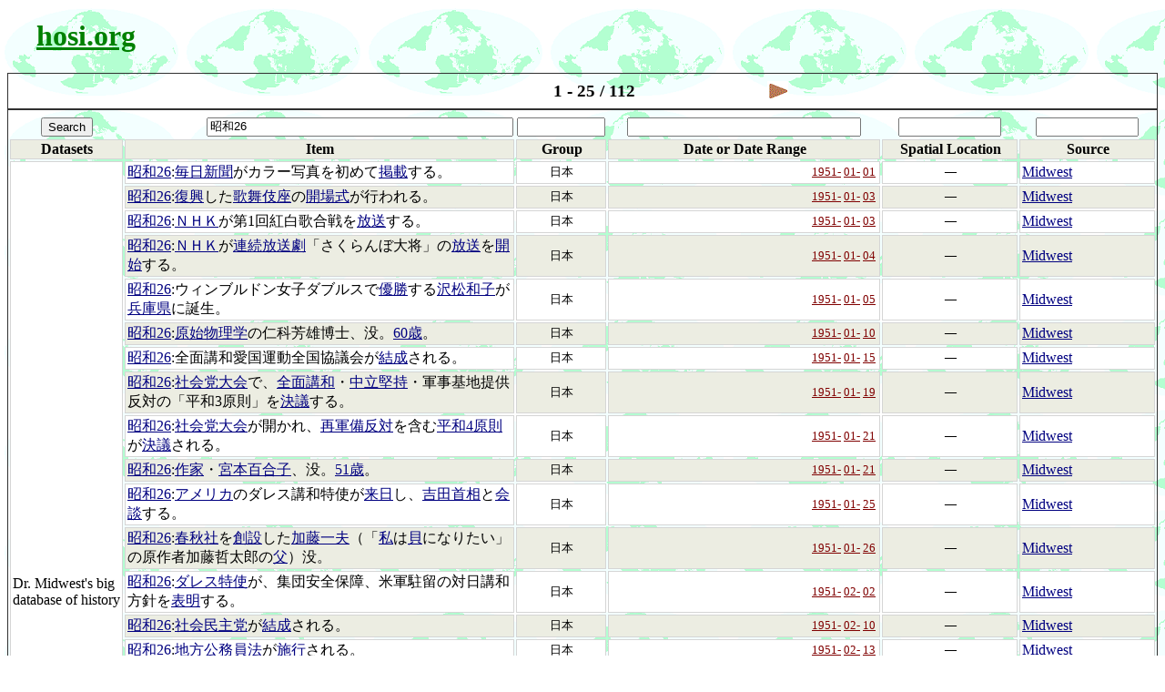

--- FILE ---
content_type: text/html; charset=utf-8
request_url: http://hosi.org:3000/Event?dataset=history-dataset.csv&keyword=%E6%98%AD%E5%92%8C26
body_size: 38859
content:
<!DOCTYPE html PUBLIC "-//W3C//DTD HTML 4.01 Transitional//EN" "http://www.w3.org/TR/html4/loose.dtd">
<html>
<head>
<meta http-equiv="Content-Type" content="text/html; charset=utf-8" />
  <title>hosi.org - Events </title>
  <style type="text/css">
 <!--
body{
 background-image : url("../wall.png");
 background-attachment : fixed;
 }
 -->
</style>
  <link data-turbolinks-track="true" href="/assets/application-739c76c67adbe645598155752949cc6b.css" media="all" rel="stylesheet" />
  <script data-turbolinks-track="true" src="/assets/application-7082956c7d3368a096bf1a97f864fa31.js"></script>
  <meta content="authenticity_token" name="csrf-param" />
<meta content="+aMbTM6RZC9XIzYJkVk6++yqkZIcHf7N76q7atWLB2U=" name="csrf-token" />
</head>
<body>
<h1>&nbsp;&nbsp;&nbsp;&nbsp;<a class="ec-title-link" href="/" target="_top" title="Today&#39;s calendar">hosi.org</a></h1>
<div align='center'>
<table class="ec-calendar-header">
<tr>
<td width='12%'></td>
<td width='24%' align='right'></td>
<td align='center'><big><b>1 - 25 / 112</b></big></td>
<td width='24%'><a class="ec-nav-next" href="/Event?dataset=history-dataset.csv&amp;from=26&amp;keyword=%E6%98%AD%E5%92%8C26" target="_top"></a></td>
<td width='10%'></td>
</tr>
</table>
<form accept-charset="UTF-8" action="/Event" class="event" id="event" method="get"><div style="display:none"><input name="utf8" type="hidden" value="&#x2713;" /></div>
<input id="dataset" name="dataset" type="hidden" value="history-dataset.csv" />
<table class="ec-calendar-header">
<tr>
<td width='10%' align='center'><input name="commit" type="submit" value="Search" /></td>
<td align='right'><input id="keyword" name="keyword" size="40" title="Keyword" type="text" value="昭和26" /></td>
<td width='8%' align='center'><input id="group" name="group" size="10" title="Group" type="text" /></td>
<td width='24%' align='center'><input id="date" name="date" size="30" title="Date or Date Range" type="text" /></td>
<td width='12%' align='center'><input id="location" name="location" size="12" title="Spatial Location" type="text" /></td>
<td width='12%' align='center'><input id="contributor" name="contributor" size="12" title="Contributor" type="text" /></td>
</tr>
<tr style="background-color:#ECEDE2">
<th class="ec-calendar-note-cell" width='10%'>Datasets</td>
<th class="ec-calendar-note-cell">Item</td>
<th class="ec-calendar-note-cell" width='8%'>Group</td>
<th class="ec-calendar-note-cell" width='24%'>Date or Date Range</td>
<th class="ec-calendar-note-cell" width='12%'>Spatial Location</td>
<th class="ec-calendar-note-cell" width='12%'>Source</td>
</tr>
<tr style="background-color:#FFFFFF">
<td class="ec-calendar-note-cell" width='10%' rowspan="25"><span title='history-dataset.csv'>Dr. Midwest's big database of history</span></td>
<td class="ec-calendar-note-cell"><a class="ec-m17n-link" href="/Event?dataset=history-dataset.csv&amp;keyword=%E6%98%AD%E5%92%8C26" target="_top">昭和26</a>:<a class="ec-m17n-link" href="/Event?dataset=history-dataset.csv&amp;keyword=%E6%AF%8E%E6%97%A5%E6%96%B0%E8%81%9E" target="_top">毎日新聞</a>がカラー写真を初めて<a class="ec-m17n-link" href="/Event?dataset=history-dataset.csv&amp;keyword=%E6%8E%B2%E8%BC%89" target="_top">掲載</a>する。</td>
<td class="ec-calendar-note-cell" width='8%' align='center'><small><span title='http://hosi.org/public/data/events/history/日本'>日本</span></small></td>
<td class="ec-calendar-note-cell" width='24%' align='right'><small><a class="ec-day-link" href="/*/1951" target="_top" title="Display period of one year">1951-</a>&nbsp;<a class="ec-day-link" href="/*/1951-01" target="_top" title="Display period of one month">01-</a>&nbsp;<a class="ec-day-link" href="/*/1951-01-01" target="_top" title="Display period of one day">01</a>&nbsp;</small></td>
<td class="ec-calendar-note-cell" width='12%' align='center'><small>―</small></td>
<td class="ec-calendar-note-cell" width='12%'><a class="ec-m17n-link" href="http://hosi.org/h/ref.html" target="_reference">Midwest</a></td>
</tr>
<tr style="background-color:#ECEDE2">
<td class="ec-calendar-note-cell"><a class="ec-m17n-link" href="/Event?dataset=history-dataset.csv&amp;keyword=%E6%98%AD%E5%92%8C26" target="_top">昭和26</a>:<a class="ec-m17n-link" href="/Event?dataset=history-dataset.csv&amp;keyword=%E5%BE%A9%E8%88%88" target="_top">復興</a>した<a class="ec-m17n-link" href="/Event?dataset=history-dataset.csv&amp;keyword=%E6%AD%8C%E8%88%9E%E4%BC%8E%E5%BA%A7" target="_top">歌舞伎座</a>の<a class="ec-m17n-link" href="/Event?dataset=history-dataset.csv&amp;keyword=%E9%96%8B%E5%A0%B4%E5%BC%8F" target="_top">開場式</a>が行われる。</td>
<td class="ec-calendar-note-cell" width='8%' align='center'><small><span title='http://hosi.org/public/data/events/history/日本'>日本</span></small></td>
<td class="ec-calendar-note-cell" width='24%' align='right'><small><a class="ec-day-link" href="/*/1951" target="_top" title="Display period of one year">1951-</a>&nbsp;<a class="ec-day-link" href="/*/1951-01" target="_top" title="Display period of one month">01-</a>&nbsp;<a class="ec-day-link" href="/*/1951-01-03" target="_top" title="Display period of one day">03</a>&nbsp;</small></td>
<td class="ec-calendar-note-cell" width='12%' align='center'><small>―</small></td>
<td class="ec-calendar-note-cell" width='12%'><a class="ec-m17n-link" href="http://hosi.org/h/ref.html" target="_reference">Midwest</a></td>
</tr>
<tr style="background-color:#FFFFFF">
<td class="ec-calendar-note-cell"><a class="ec-m17n-link" href="/Event?dataset=history-dataset.csv&amp;keyword=%E6%98%AD%E5%92%8C26" target="_top">昭和26</a>:<a class="ec-m17n-link" href="/Event?dataset=history-dataset.csv&amp;keyword=%EF%BC%AE%EF%BC%A8%EF%BC%AB" target="_top">ＮＨＫ</a>が第1回紅白歌合戦を<a class="ec-m17n-link" href="/Event?dataset=history-dataset.csv&amp;keyword=%E6%94%BE%E9%80%81" target="_top">放送</a>する。</td>
<td class="ec-calendar-note-cell" width='8%' align='center'><small><span title='http://hosi.org/public/data/events/history/日本'>日本</span></small></td>
<td class="ec-calendar-note-cell" width='24%' align='right'><small><a class="ec-day-link" href="/*/1951" target="_top" title="Display period of one year">1951-</a>&nbsp;<a class="ec-day-link" href="/*/1951-01" target="_top" title="Display period of one month">01-</a>&nbsp;<a class="ec-day-link" href="/*/1951-01-03" target="_top" title="Display period of one day">03</a>&nbsp;</small></td>
<td class="ec-calendar-note-cell" width='12%' align='center'><small>―</small></td>
<td class="ec-calendar-note-cell" width='12%'><a class="ec-m17n-link" href="http://hosi.org/h/ref.html" target="_reference">Midwest</a></td>
</tr>
<tr style="background-color:#ECEDE2">
<td class="ec-calendar-note-cell"><a class="ec-m17n-link" href="/Event?dataset=history-dataset.csv&amp;keyword=%E6%98%AD%E5%92%8C26" target="_top">昭和26</a>:<a class="ec-m17n-link" href="/Event?dataset=history-dataset.csv&amp;keyword=%EF%BC%AE%EF%BC%A8%EF%BC%AB" target="_top">ＮＨＫ</a>が<a class="ec-m17n-link" href="/Event?dataset=history-dataset.csv&amp;keyword=%E9%80%A3%E7%B6%9A%E6%94%BE%E9%80%81%E5%8A%87" target="_top">連続放送劇</a>「さくらんぼ大将」の<a class="ec-m17n-link" href="/Event?dataset=history-dataset.csv&amp;keyword=%E6%94%BE%E9%80%81" target="_top">放送</a>を<a class="ec-m17n-link" href="/Event?dataset=history-dataset.csv&amp;keyword=%E9%96%8B%E5%A7%8B" target="_top">開始</a>する。</td>
<td class="ec-calendar-note-cell" width='8%' align='center'><small><span title='http://hosi.org/public/data/events/history/日本'>日本</span></small></td>
<td class="ec-calendar-note-cell" width='24%' align='right'><small><a class="ec-day-link" href="/*/1951" target="_top" title="Display period of one year">1951-</a>&nbsp;<a class="ec-day-link" href="/*/1951-01" target="_top" title="Display period of one month">01-</a>&nbsp;<a class="ec-day-link" href="/*/1951-01-04" target="_top" title="Display period of one day">04</a>&nbsp;</small></td>
<td class="ec-calendar-note-cell" width='12%' align='center'><small>―</small></td>
<td class="ec-calendar-note-cell" width='12%'><a class="ec-m17n-link" href="http://hosi.org/h/ref.html" target="_reference">Midwest</a></td>
</tr>
<tr style="background-color:#FFFFFF">
<td class="ec-calendar-note-cell"><a class="ec-m17n-link" href="/Event?dataset=history-dataset.csv&amp;keyword=%E6%98%AD%E5%92%8C26" target="_top">昭和26</a>:ウィンブルドン女子ダブルスで<a class="ec-m17n-link" href="/Event?dataset=history-dataset.csv&amp;keyword=%E5%84%AA%E5%8B%9D" target="_top">優勝</a>する<a class="ec-m17n-link" href="/Event?dataset=history-dataset.csv&amp;keyword=%E6%B2%A2%E6%9D%BE%E5%92%8C%E5%AD%90" target="_top">沢松和子</a>が<a class="ec-m17n-link" href="/Event?dataset=history-dataset.csv&amp;keyword=%E5%85%B5%E5%BA%AB%E7%9C%8C" target="_top">兵庫県</a>に誕生。</td>
<td class="ec-calendar-note-cell" width='8%' align='center'><small><span title='http://hosi.org/public/data/events/history/日本'>日本</span></small></td>
<td class="ec-calendar-note-cell" width='24%' align='right'><small><a class="ec-day-link" href="/*/1951" target="_top" title="Display period of one year">1951-</a>&nbsp;<a class="ec-day-link" href="/*/1951-01" target="_top" title="Display period of one month">01-</a>&nbsp;<a class="ec-day-link" href="/*/1951-01-05" target="_top" title="Display period of one day">05</a>&nbsp;</small></td>
<td class="ec-calendar-note-cell" width='12%' align='center'><small>―</small></td>
<td class="ec-calendar-note-cell" width='12%'><a class="ec-m17n-link" href="http://hosi.org/h/ref.html" target="_reference">Midwest</a></td>
</tr>
<tr style="background-color:#ECEDE2">
<td class="ec-calendar-note-cell"><a class="ec-m17n-link" href="/Event?dataset=history-dataset.csv&amp;keyword=%E6%98%AD%E5%92%8C26" target="_top">昭和26</a>:<a class="ec-m17n-link" href="/Event?dataset=history-dataset.csv&amp;keyword=%E5%8E%9F%E5%A7%8B%E7%89%A9%E7%90%86%E5%AD%A6" target="_top">原始物理学</a>の仁科芳雄博士、没。<a class="ec-m17n-link" href="/Event?dataset=history-dataset.csv&amp;keyword=60%E6%AD%B3" target="_top">60歳</a>。</td>
<td class="ec-calendar-note-cell" width='8%' align='center'><small><span title='http://hosi.org/public/data/events/history/日本'>日本</span></small></td>
<td class="ec-calendar-note-cell" width='24%' align='right'><small><a class="ec-day-link" href="/*/1951" target="_top" title="Display period of one year">1951-</a>&nbsp;<a class="ec-day-link" href="/*/1951-01" target="_top" title="Display period of one month">01-</a>&nbsp;<a class="ec-day-link" href="/*/1951-01-10" target="_top" title="Display period of one day">10</a>&nbsp;</small></td>
<td class="ec-calendar-note-cell" width='12%' align='center'><small>―</small></td>
<td class="ec-calendar-note-cell" width='12%'><a class="ec-m17n-link" href="http://hosi.org/h/ref.html" target="_reference">Midwest</a></td>
</tr>
<tr style="background-color:#FFFFFF">
<td class="ec-calendar-note-cell"><a class="ec-m17n-link" href="/Event?dataset=history-dataset.csv&amp;keyword=%E6%98%AD%E5%92%8C26" target="_top">昭和26</a>:全面講和愛国運動全国協議会が<a class="ec-m17n-link" href="/Event?dataset=history-dataset.csv&amp;keyword=%E7%B5%90%E6%88%90" target="_top">結成</a>される。</td>
<td class="ec-calendar-note-cell" width='8%' align='center'><small><span title='http://hosi.org/public/data/events/history/日本'>日本</span></small></td>
<td class="ec-calendar-note-cell" width='24%' align='right'><small><a class="ec-day-link" href="/*/1951" target="_top" title="Display period of one year">1951-</a>&nbsp;<a class="ec-day-link" href="/*/1951-01" target="_top" title="Display period of one month">01-</a>&nbsp;<a class="ec-day-link" href="/*/1951-01-15" target="_top" title="Display period of one day">15</a>&nbsp;</small></td>
<td class="ec-calendar-note-cell" width='12%' align='center'><small>―</small></td>
<td class="ec-calendar-note-cell" width='12%'><a class="ec-m17n-link" href="http://hosi.org/h/ref.html" target="_reference">Midwest</a></td>
</tr>
<tr style="background-color:#ECEDE2">
<td class="ec-calendar-note-cell"><a class="ec-m17n-link" href="/Event?dataset=history-dataset.csv&amp;keyword=%E6%98%AD%E5%92%8C26" target="_top">昭和26</a>:<a class="ec-m17n-link" href="/Event?dataset=history-dataset.csv&amp;keyword=%E7%A4%BE%E4%BC%9A%E5%85%9A%E5%A4%A7%E4%BC%9A" target="_top">社会党大会</a>で、<a class="ec-m17n-link" href="/Event?dataset=history-dataset.csv&amp;keyword=%E5%85%A8%E9%9D%A2%E8%AC%9B%E5%92%8C" target="_top">全面講和</a>・<a class="ec-m17n-link" href="/Event?dataset=history-dataset.csv&amp;keyword=%E4%B8%AD%E7%AB%8B%E5%A0%85%E6%8C%81" target="_top">中立堅持</a>・軍事基地提供反対の「平和3原則」を<a class="ec-m17n-link" href="/Event?dataset=history-dataset.csv&amp;keyword=%E6%B1%BA%E8%AD%B0" target="_top">決議</a>する。</td>
<td class="ec-calendar-note-cell" width='8%' align='center'><small><span title='http://hosi.org/public/data/events/history/日本'>日本</span></small></td>
<td class="ec-calendar-note-cell" width='24%' align='right'><small><a class="ec-day-link" href="/*/1951" target="_top" title="Display period of one year">1951-</a>&nbsp;<a class="ec-day-link" href="/*/1951-01" target="_top" title="Display period of one month">01-</a>&nbsp;<a class="ec-day-link" href="/*/1951-01-19" target="_top" title="Display period of one day">19</a>&nbsp;</small></td>
<td class="ec-calendar-note-cell" width='12%' align='center'><small>―</small></td>
<td class="ec-calendar-note-cell" width='12%'><a class="ec-m17n-link" href="http://hosi.org/h/ref.html" target="_reference">Midwest</a></td>
</tr>
<tr style="background-color:#FFFFFF">
<td class="ec-calendar-note-cell"><a class="ec-m17n-link" href="/Event?dataset=history-dataset.csv&amp;keyword=%E6%98%AD%E5%92%8C26" target="_top">昭和26</a>:<a class="ec-m17n-link" href="/Event?dataset=history-dataset.csv&amp;keyword=%E7%A4%BE%E4%BC%9A%E5%85%9A%E5%A4%A7%E4%BC%9A" target="_top">社会党大会</a>が開かれ、<a class="ec-m17n-link" href="/Event?dataset=history-dataset.csv&amp;keyword=%E5%86%8D%E8%BB%8D%E5%82%99%E5%8F%8D%E5%AF%BE" target="_top">再軍備反対</a>を含む<a class="ec-m17n-link" href="/Event?dataset=history-dataset.csv&amp;keyword=%E5%B9%B3%E5%92%8C4%E5%8E%9F%E5%89%87" target="_top">平和4原則</a>が<a class="ec-m17n-link" href="/Event?dataset=history-dataset.csv&amp;keyword=%E6%B1%BA%E8%AD%B0" target="_top">決議</a>される。</td>
<td class="ec-calendar-note-cell" width='8%' align='center'><small><span title='http://hosi.org/public/data/events/history/日本'>日本</span></small></td>
<td class="ec-calendar-note-cell" width='24%' align='right'><small><a class="ec-day-link" href="/*/1951" target="_top" title="Display period of one year">1951-</a>&nbsp;<a class="ec-day-link" href="/*/1951-01" target="_top" title="Display period of one month">01-</a>&nbsp;<a class="ec-day-link" href="/*/1951-01-21" target="_top" title="Display period of one day">21</a>&nbsp;</small></td>
<td class="ec-calendar-note-cell" width='12%' align='center'><small>―</small></td>
<td class="ec-calendar-note-cell" width='12%'><a class="ec-m17n-link" href="http://hosi.org/h/ref.html" target="_reference">Midwest</a></td>
</tr>
<tr style="background-color:#ECEDE2">
<td class="ec-calendar-note-cell"><a class="ec-m17n-link" href="/Event?dataset=history-dataset.csv&amp;keyword=%E6%98%AD%E5%92%8C26" target="_top">昭和26</a>:<a class="ec-m17n-link" href="/Event?dataset=history-dataset.csv&amp;keyword=%E4%BD%9C%E5%AE%B6" target="_top">作家</a>・<a class="ec-m17n-link" href="/Event?dataset=history-dataset.csv&amp;keyword=%E5%AE%AE%E6%9C%AC%E7%99%BE%E5%90%88%E5%AD%90" target="_top">宮本百合子</a>、没。<a class="ec-m17n-link" href="/Event?dataset=history-dataset.csv&amp;keyword=51%E6%AD%B3" target="_top">51歳</a>。</td>
<td class="ec-calendar-note-cell" width='8%' align='center'><small><span title='http://hosi.org/public/data/events/history/日本'>日本</span></small></td>
<td class="ec-calendar-note-cell" width='24%' align='right'><small><a class="ec-day-link" href="/*/1951" target="_top" title="Display period of one year">1951-</a>&nbsp;<a class="ec-day-link" href="/*/1951-01" target="_top" title="Display period of one month">01-</a>&nbsp;<a class="ec-day-link" href="/*/1951-01-21" target="_top" title="Display period of one day">21</a>&nbsp;</small></td>
<td class="ec-calendar-note-cell" width='12%' align='center'><small>―</small></td>
<td class="ec-calendar-note-cell" width='12%'><a class="ec-m17n-link" href="http://hosi.org/h/ref.html" target="_reference">Midwest</a></td>
</tr>
<tr style="background-color:#FFFFFF">
<td class="ec-calendar-note-cell"><a class="ec-m17n-link" href="/Event?dataset=history-dataset.csv&amp;keyword=%E6%98%AD%E5%92%8C26" target="_top">昭和26</a>:<a class="ec-m17n-link" href="/Event?dataset=history-dataset.csv&amp;keyword=%E3%82%A2%E3%83%A1%E3%83%AA%E3%82%AB" target="_top">アメリカ</a>のダレス講和特使が<a class="ec-m17n-link" href="/Event?dataset=history-dataset.csv&amp;keyword=%E6%9D%A5%E6%97%A5" target="_top">来日</a>し、<a class="ec-m17n-link" href="/Event?dataset=history-dataset.csv&amp;keyword=%E5%90%89%E7%94%B0%E9%A6%96%E7%9B%B8" target="_top">吉田首相</a>と<a class="ec-m17n-link" href="/Event?dataset=history-dataset.csv&amp;keyword=%E4%BC%9A%E8%AB%87" target="_top">会談</a>する。</td>
<td class="ec-calendar-note-cell" width='8%' align='center'><small><span title='http://hosi.org/public/data/events/history/日本'>日本</span></small></td>
<td class="ec-calendar-note-cell" width='24%' align='right'><small><a class="ec-day-link" href="/*/1951" target="_top" title="Display period of one year">1951-</a>&nbsp;<a class="ec-day-link" href="/*/1951-01" target="_top" title="Display period of one month">01-</a>&nbsp;<a class="ec-day-link" href="/*/1951-01-25" target="_top" title="Display period of one day">25</a>&nbsp;</small></td>
<td class="ec-calendar-note-cell" width='12%' align='center'><small>―</small></td>
<td class="ec-calendar-note-cell" width='12%'><a class="ec-m17n-link" href="http://hosi.org/h/ref.html" target="_reference">Midwest</a></td>
</tr>
<tr style="background-color:#ECEDE2">
<td class="ec-calendar-note-cell"><a class="ec-m17n-link" href="/Event?dataset=history-dataset.csv&amp;keyword=%E6%98%AD%E5%92%8C26" target="_top">昭和26</a>:<a class="ec-m17n-link" href="/Event?dataset=history-dataset.csv&amp;keyword=%E6%98%A5%E7%A7%8B%E7%A4%BE" target="_top">春秋社</a>を<a class="ec-m17n-link" href="/Event?dataset=history-dataset.csv&amp;keyword=%E5%89%B5%E8%A8%AD" target="_top">創設</a>した<a class="ec-m17n-link" href="/Event?dataset=history-dataset.csv&amp;keyword=%E5%8A%A0%E8%97%A4%E4%B8%80%E5%A4%AB" target="_top">加藤一夫</a>（「<a class="ec-m17n-link" href="/Event?dataset=history-dataset.csv&amp;keyword=%E7%A7%81" target="_top">私</a>は<a class="ec-m17n-link" href="/Event?dataset=history-dataset.csv&amp;keyword=%E8%B2%9D" target="_top">貝</a>になりたい」の原作者加藤哲太郎の<a class="ec-m17n-link" href="/Event?dataset=history-dataset.csv&amp;keyword=%E7%88%B6" target="_top">父</a>）没。</td>
<td class="ec-calendar-note-cell" width='8%' align='center'><small><span title='http://hosi.org/public/data/events/history/日本'>日本</span></small></td>
<td class="ec-calendar-note-cell" width='24%' align='right'><small><a class="ec-day-link" href="/*/1951" target="_top" title="Display period of one year">1951-</a>&nbsp;<a class="ec-day-link" href="/*/1951-01" target="_top" title="Display period of one month">01-</a>&nbsp;<a class="ec-day-link" href="/*/1951-01-26" target="_top" title="Display period of one day">26</a>&nbsp;</small></td>
<td class="ec-calendar-note-cell" width='12%' align='center'><small>―</small></td>
<td class="ec-calendar-note-cell" width='12%'><a class="ec-m17n-link" href="http://hosi.org/h/ref.html" target="_reference">Midwest</a></td>
</tr>
<tr style="background-color:#FFFFFF">
<td class="ec-calendar-note-cell"><a class="ec-m17n-link" href="/Event?dataset=history-dataset.csv&amp;keyword=%E6%98%AD%E5%92%8C26" target="_top">昭和26</a>:<a class="ec-m17n-link" href="/Event?dataset=history-dataset.csv&amp;keyword=%E3%83%80%E3%83%AC%E3%82%B9%E7%89%B9%E4%BD%BF" target="_top">ダレス特使</a>が、集団安全保障、米軍駐留の対日講和方針を<a class="ec-m17n-link" href="/Event?dataset=history-dataset.csv&amp;keyword=%E8%A1%A8%E6%98%8E" target="_top">表明</a>する。</td>
<td class="ec-calendar-note-cell" width='8%' align='center'><small><span title='http://hosi.org/public/data/events/history/日本'>日本</span></small></td>
<td class="ec-calendar-note-cell" width='24%' align='right'><small><a class="ec-day-link" href="/*/1951" target="_top" title="Display period of one year">1951-</a>&nbsp;<a class="ec-day-link" href="/*/1951-02" target="_top" title="Display period of one month">02-</a>&nbsp;<a class="ec-day-link" href="/*/1951-02-02" target="_top" title="Display period of one day">02</a>&nbsp;</small></td>
<td class="ec-calendar-note-cell" width='12%' align='center'><small>―</small></td>
<td class="ec-calendar-note-cell" width='12%'><a class="ec-m17n-link" href="http://hosi.org/h/ref.html" target="_reference">Midwest</a></td>
</tr>
<tr style="background-color:#ECEDE2">
<td class="ec-calendar-note-cell"><a class="ec-m17n-link" href="/Event?dataset=history-dataset.csv&amp;keyword=%E6%98%AD%E5%92%8C26" target="_top">昭和26</a>:<a class="ec-m17n-link" href="/Event?dataset=history-dataset.csv&amp;keyword=%E7%A4%BE%E4%BC%9A%E6%B0%91%E4%B8%BB%E5%85%9A" target="_top">社会民主党</a>が<a class="ec-m17n-link" href="/Event?dataset=history-dataset.csv&amp;keyword=%E7%B5%90%E6%88%90" target="_top">結成</a>される。</td>
<td class="ec-calendar-note-cell" width='8%' align='center'><small><span title='http://hosi.org/public/data/events/history/日本'>日本</span></small></td>
<td class="ec-calendar-note-cell" width='24%' align='right'><small><a class="ec-day-link" href="/*/1951" target="_top" title="Display period of one year">1951-</a>&nbsp;<a class="ec-day-link" href="/*/1951-02" target="_top" title="Display period of one month">02-</a>&nbsp;<a class="ec-day-link" href="/*/1951-02-10" target="_top" title="Display period of one day">10</a>&nbsp;</small></td>
<td class="ec-calendar-note-cell" width='12%' align='center'><small>―</small></td>
<td class="ec-calendar-note-cell" width='12%'><a class="ec-m17n-link" href="http://hosi.org/h/ref.html" target="_reference">Midwest</a></td>
</tr>
<tr style="background-color:#FFFFFF">
<td class="ec-calendar-note-cell"><a class="ec-m17n-link" href="/Event?dataset=history-dataset.csv&amp;keyword=%E6%98%AD%E5%92%8C26" target="_top">昭和26</a>:<a class="ec-m17n-link" href="/Event?dataset=history-dataset.csv&amp;keyword=%E5%9C%B0%E6%96%B9%E5%85%AC%E5%8B%99%E5%93%A1%E6%B3%95" target="_top">地方公務員法</a>が<a class="ec-m17n-link" href="/Event?dataset=history-dataset.csv&amp;keyword=%E6%96%BD%E8%A1%8C" target="_top">施行</a>される。</td>
<td class="ec-calendar-note-cell" width='8%' align='center'><small><span title='http://hosi.org/public/data/events/history/日本'>日本</span></small></td>
<td class="ec-calendar-note-cell" width='24%' align='right'><small><a class="ec-day-link" href="/*/1951" target="_top" title="Display period of one year">1951-</a>&nbsp;<a class="ec-day-link" href="/*/1951-02" target="_top" title="Display period of one month">02-</a>&nbsp;<a class="ec-day-link" href="/*/1951-02-13" target="_top" title="Display period of one day">13</a>&nbsp;</small></td>
<td class="ec-calendar-note-cell" width='12%' align='center'><small>―</small></td>
<td class="ec-calendar-note-cell" width='12%'><a class="ec-m17n-link" href="http://hosi.org/h/ref.html" target="_reference">Midwest</a></td>
</tr>
<tr style="background-color:#ECEDE2">
<td class="ec-calendar-note-cell"><a class="ec-m17n-link" href="/Event?dataset=history-dataset.csv&amp;keyword=%E6%98%AD%E5%92%8C26" target="_top">昭和26</a>:<a class="ec-m17n-link" href="/Event?dataset=history-dataset.csv&amp;keyword=%E6%9D%B1%E4%BA%AC%E5%9C%B0%E6%96%B9" target="_top">東京地方</a>が猛吹雪となり、<a class="ec-m17n-link" href="/Event?dataset=history-dataset.csv&amp;keyword=%E5%9B%BD%E9%9B%BB" target="_top">国電</a>が<a class="ec-m17n-link" href="/Event?dataset=history-dataset.csv&amp;keyword=%E3%83%9E%E3%83%92" target="_top">マヒ</a>し、<a class="ec-m17n-link" href="/Event?dataset=history-dataset.csv&amp;keyword=%E5%9B%BD%E4%BC%9A" target="_top">国会</a>は<a class="ec-m17n-link" href="/Event?dataset=history-dataset.csv&amp;keyword=%E6%B5%81%E4%BC%9A" target="_top">流会</a>となり証券取引所立合が<a class="ec-m17n-link" href="/Event?dataset=history-dataset.csv&amp;keyword=%E5%81%9C%E6%AD%A2" target="_top">停止</a>となる。</td>
<td class="ec-calendar-note-cell" width='8%' align='center'><small><span title='http://hosi.org/public/data/events/history/日本'>日本</span></small></td>
<td class="ec-calendar-note-cell" width='24%' align='right'><small><a class="ec-day-link" href="/*/1951" target="_top" title="Display period of one year">1951-</a>&nbsp;<a class="ec-day-link" href="/*/1951-02" target="_top" title="Display period of one month">02-</a>&nbsp;<a class="ec-day-link" href="/*/1951-02-14" target="_top" title="Display period of one day">14</a>&nbsp;</small></td>
<td class="ec-calendar-note-cell" width='12%' align='center'><small>―</small></td>
<td class="ec-calendar-note-cell" width='12%'><a class="ec-m17n-link" href="http://hosi.org/h/ref.html" target="_reference">Midwest</a></td>
</tr>
<tr style="background-color:#FFFFFF">
<td class="ec-calendar-note-cell"><a class="ec-m17n-link" href="/Event?dataset=history-dataset.csv&amp;keyword=%E6%98%AD%E5%92%8C26" target="_top">昭和26</a>:<a class="ec-m17n-link" href="/Event?dataset=history-dataset.csv&amp;keyword=%E5%85%B1%E7%94%A3%E5%85%9A" target="_top">共産党</a>が、第4回全国協議会で武力闘争方針を<a class="ec-m17n-link" href="/Event?dataset=history-dataset.csv&amp;keyword=%E6%8F%90%E8%B5%B7" target="_top">提起</a>する。</td>
<td class="ec-calendar-note-cell" width='8%' align='center'><small><span title='http://hosi.org/public/data/events/history/日本'>日本</span></small></td>
<td class="ec-calendar-note-cell" width='24%' align='right'><small><a class="ec-day-link" href="/*/1951" target="_top" title="Display period of one year">1951-</a>&nbsp;<a class="ec-day-link" href="/*/1951-02" target="_top" title="Display period of one month">02-</a>&nbsp;<a class="ec-day-link" href="/*/1951-02-23" target="_top" title="Display period of one day">23</a>&nbsp;</small></td>
<td class="ec-calendar-note-cell" width='12%' align='center'><small>―</small></td>
<td class="ec-calendar-note-cell" width='12%'><a class="ec-m17n-link" href="http://hosi.org/h/ref.html" target="_reference">Midwest</a></td>
</tr>
<tr style="background-color:#ECEDE2">
<td class="ec-calendar-note-cell"><a class="ec-m17n-link" href="/Event?dataset=history-dataset.csv&amp;keyword=%E6%98%AD%E5%92%8C26" target="_top">昭和26</a>:<a class="ec-m17n-link" href="/Event?dataset=history-dataset.csv&amp;keyword=%E6%97%A5%E6%9C%AC%E5%88%9D" target="_top">日本初</a>の血液銀行が<a class="ec-m17n-link" href="/Event?dataset=history-dataset.csv&amp;keyword=%E5%A4%A7%E9%98%AA" target="_top">大阪</a>に<a class="ec-m17n-link" href="/Event?dataset=history-dataset.csv&amp;keyword=%E9%96%8B%E6%A5%AD" target="_top">開業</a>する。</td>
<td class="ec-calendar-note-cell" width='8%' align='center'><small><span title='http://hosi.org/public/data/events/history/日本'>日本</span></small></td>
<td class="ec-calendar-note-cell" width='24%' align='right'><small><a class="ec-day-link" href="/*/1951" target="_top" title="Display period of one year">1951-</a>&nbsp;<a class="ec-day-link" href="/*/1951-02" target="_top" title="Display period of one month">02-</a>&nbsp;<a class="ec-day-link" href="/*/1951-02-26" target="_top" title="Display period of one day">26</a>&nbsp;</small></td>
<td class="ec-calendar-note-cell" width='12%' align='center'><small>―</small></td>
<td class="ec-calendar-note-cell" width='12%'><a class="ec-m17n-link" href="http://hosi.org/h/ref.html" target="_reference">Midwest</a></td>
</tr>
<tr style="background-color:#FFFFFF">
<td class="ec-calendar-note-cell"><a class="ec-m17n-link" href="/Event?dataset=history-dataset.csv&amp;keyword=%E6%98%AD%E5%92%8C26" target="_top">昭和26</a>:<a class="ec-m17n-link" href="/Event?dataset=history-dataset.csv&amp;keyword=%E8%A5%BF%E9%89%84" target="_top">西鉄</a>と<a class="ec-m17n-link" href="/Event?dataset=history-dataset.csv&amp;keyword=%E8%A5%BF%E6%97%A5%E6%9C%AC" target="_top">西日本</a>の合併球団の<a class="ec-m17n-link" href="/Event?dataset=history-dataset.csv&amp;keyword=%E5%90%8D%E7%A7%B0" target="_top">名称</a>が「西鉄ライオンズ」と決まる。</td>
<td class="ec-calendar-note-cell" width='8%' align='center'><small><span title='http://hosi.org/public/data/events/history/日本'>日本</span></small></td>
<td class="ec-calendar-note-cell" width='24%' align='right'><small><a class="ec-day-link" href="/*/1951" target="_top" title="Display period of one year">1951-</a>&nbsp;<a class="ec-day-link" href="/*/1951-02" target="_top" title="Display period of one month">02-</a>&nbsp;<a class="ec-day-link" href="/*/1951-02-28" target="_top" title="Display period of one day">28</a>&nbsp;</small></td>
<td class="ec-calendar-note-cell" width='12%' align='center'><small>―</small></td>
<td class="ec-calendar-note-cell" width='12%'><a class="ec-m17n-link" href="http://hosi.org/h/ref.html" target="_reference">Midwest</a></td>
</tr>
<tr style="background-color:#ECEDE2">
<td class="ec-calendar-note-cell"><a class="ec-m17n-link" href="/Event?dataset=history-dataset.csv&amp;keyword=%E6%98%AD%E5%92%8C26" target="_top">昭和26</a>:社会福祉事業法が<a class="ec-m17n-link" href="/Event?dataset=history-dataset.csv&amp;keyword=%E5%85%AC%E5%B8%83" target="_top">公布</a>される。</td>
<td class="ec-calendar-note-cell" width='8%' align='center'><small><span title='http://hosi.org/public/data/events/history/日本'>日本</span></small></td>
<td class="ec-calendar-note-cell" width='24%' align='right'><small><a class="ec-day-link" href="/*/1951" target="_top" title="Display period of one year">1951-</a>&nbsp;<a class="ec-day-link" href="/*/1951-03" target="_top" title="Display period of one month">03-</a>&nbsp;<a class="ec-day-link" href="/*/1951-03-01" target="_top" title="Display period of one day">01</a>&nbsp;</small></td>
<td class="ec-calendar-note-cell" width='12%' align='center'><small>―</small></td>
<td class="ec-calendar-note-cell" width='12%'><a class="ec-m17n-link" href="http://hosi.org/h/ref.html" target="_reference">Midwest</a></td>
</tr>
<tr style="background-color:#FFFFFF">
<td class="ec-calendar-note-cell"><a class="ec-m17n-link" href="/Event?dataset=history-dataset.csv&amp;keyword=%E6%98%AD%E5%92%8C26" target="_top">昭和26</a>:<a class="ec-m17n-link" href="/Event?dataset=history-dataset.csv&amp;keyword=%E5%B1%B1%E5%BD%A2%E7%9C%8C" target="_top">山形県</a>・山元中学校２年生１学級生徒の<a class="ec-m17n-link" href="/Event?dataset=history-dataset.csv&amp;keyword=%E6%89%8B%E8%A8%98" target="_top">手記</a>・<a class="ec-m17n-link" href="/Event?dataset=history-dataset.csv&amp;keyword=%E8%A8%98%E9%8C%B2" target="_top">記録</a>・作文・<a class="ec-m17n-link" href="/Event?dataset=history-dataset.csv&amp;keyword=%E8%A9%A9" target="_top">詩</a>を集めた<a class="ec-m17n-link" href="/Event?dataset=history-dataset.csv&amp;keyword=%E7%84%A1%E7%9D%80%E6%88%90%E6%81%AD" target="_top">無着成恭</a>の「山びこ学校」が<a class="ec-m17n-link" href="/Event?dataset=history-dataset.csv&amp;keyword=%E5%87%BA%E7%89%88" target="_top">出版</a>される。</td>
<td class="ec-calendar-note-cell" width='8%' align='center'><small><span title='http://hosi.org/public/data/events/history/日本'>日本</span></small></td>
<td class="ec-calendar-note-cell" width='24%' align='right'><small><a class="ec-day-link" href="/*/1951" target="_top" title="Display period of one year">1951-</a>&nbsp;<a class="ec-day-link" href="/*/1951-03" target="_top" title="Display period of one month">03-</a>&nbsp;<a class="ec-day-link" href="/*/1951-03-05" target="_top" title="Display period of one day">05</a>&nbsp;</small></td>
<td class="ec-calendar-note-cell" width='12%' align='center'><small>―</small></td>
<td class="ec-calendar-note-cell" width='12%'><a class="ec-m17n-link" href="http://hosi.org/h/ref.html" target="_reference">Midwest</a></td>
</tr>
<tr style="background-color:#ECEDE2">
<td class="ec-calendar-note-cell"><a class="ec-m17n-link" href="/Event?dataset=history-dataset.csv&amp;keyword=%E6%98%AD%E5%92%8C26" target="_top">昭和26</a>:<a class="ec-m17n-link" href="/Event?dataset=history-dataset.csv&amp;keyword=%E4%B8%89%E5%8E%9F%E5%B1%B1" target="_top">三原山</a>が<a class="ec-m17n-link" href="/Event?dataset=history-dataset.csv&amp;keyword=%E5%A4%A7%E7%88%86%E7%99%BA" target="_top">大爆発</a>する。</td>
<td class="ec-calendar-note-cell" width='8%' align='center'><small><span title='http://hosi.org/public/data/events/history/日本'>日本</span></small></td>
<td class="ec-calendar-note-cell" width='24%' align='right'><small><a class="ec-day-link" href="/*/1951" target="_top" title="Display period of one year">1951-</a>&nbsp;<a class="ec-day-link" href="/*/1951-03" target="_top" title="Display period of one month">03-</a>&nbsp;<a class="ec-day-link" href="/*/1951-03-09" target="_top" title="Display period of one day">09</a>&nbsp;</small></td>
<td class="ec-calendar-note-cell" width='12%' align='center'><small>―</small></td>
<td class="ec-calendar-note-cell" width='12%'><a class="ec-m17n-link" href="http://hosi.org/h/ref.html" target="_reference">Midwest</a></td>
</tr>
<tr style="background-color:#FFFFFF">
<td class="ec-calendar-note-cell"><a class="ec-m17n-link" href="/Event?dataset=history-dataset.csv&amp;keyword=%E6%98%AD%E5%92%8C26" target="_top">昭和26</a>:45代首相の<a class="ec-m17n-link" href="/Event?dataset=history-dataset.csv&amp;keyword=%E5%B9%A4%E5%8E%9F%E5%96%9C%E9%87%8D%E9%83%8E" target="_top">幤原喜重郎</a>、没。<a class="ec-m17n-link" href="/Event?dataset=history-dataset.csv&amp;keyword=78%E6%AD%B3" target="_top">78歳</a>。</td>
<td class="ec-calendar-note-cell" width='8%' align='center'><small><span title='http://hosi.org/public/data/events/history/日本'>日本</span></small></td>
<td class="ec-calendar-note-cell" width='24%' align='right'><small><a class="ec-day-link" href="/*/1951" target="_top" title="Display period of one year">1951-</a>&nbsp;<a class="ec-day-link" href="/*/1951-03" target="_top" title="Display period of one month">03-</a>&nbsp;<a class="ec-day-link" href="/*/1951-03-10" target="_top" title="Display period of one day">10</a>&nbsp;</small></td>
<td class="ec-calendar-note-cell" width='12%' align='center'><small>―</small></td>
<td class="ec-calendar-note-cell" width='12%'><a class="ec-m17n-link" href="http://hosi.org/h/ref.html" target="_reference">Midwest</a></td>
</tr>
<tr style="background-color:#ECEDE2">
<td class="ec-calendar-note-cell"><a class="ec-m17n-link" href="/Event?dataset=history-dataset.csv&amp;keyword=%E6%98%AD%E5%92%8C26" target="_top">昭和26</a>:総評第2回大会で、<a class="ec-m17n-link" href="/Event?dataset=history-dataset.csv&amp;keyword=%E5%86%8D%E8%BB%8D%E5%82%99%E5%8F%8D%E5%AF%BE" target="_top">再軍備反対</a>、<a class="ec-m17n-link" href="/Event?dataset=history-dataset.csv&amp;keyword=%E5%85%A8%E9%9D%A2%E8%AC%9B%E5%92%8C" target="_top">全面講和</a>、<a class="ec-m17n-link" href="/Event?dataset=history-dataset.csv&amp;keyword=%E4%B8%AD%E7%AB%8B%E5%A0%85%E6%8C%81" target="_top">中立堅持</a>、<a class="ec-m17n-link" href="/Event?dataset=history-dataset.csv&amp;keyword=%E8%BB%8D%E4%BA%8B%E5%9F%BA%E5%9C%B0%E5%8F%8D%E5%AF%BE" target="_top">軍事基地反対</a>の<a class="ec-m17n-link" href="/Event?dataset=history-dataset.csv&amp;keyword=%E5%B9%B3%E5%92%8C4%E5%8E%9F%E5%89%87" target="_top">平和4原則</a>を<a class="ec-m17n-link" href="/Event?dataset=history-dataset.csv&amp;keyword=%E6%8E%A1%E6%8A%9E" target="_top">採択</a>する。</td>
<td class="ec-calendar-note-cell" width='8%' align='center'><small><span title='http://hosi.org/public/data/events/history/日本'>日本</span></small></td>
<td class="ec-calendar-note-cell" width='24%' align='right'><small><a class="ec-day-link" href="/*/1951" target="_top" title="Display period of one year">1951-</a>&nbsp;<a class="ec-day-link" href="/*/1951-03" target="_top" title="Display period of one month">03-</a>&nbsp;<a class="ec-day-link" href="/*/1951-03-10" target="_top" title="Display period of one day">10</a>&nbsp;</small></td>
<td class="ec-calendar-note-cell" width='12%' align='center'><small>―</small></td>
<td class="ec-calendar-note-cell" width='12%'><a class="ec-m17n-link" href="http://hosi.org/h/ref.html" target="_reference">Midwest</a></td>
</tr>
<tr style="background-color:#FFFFFF">
<td class="ec-calendar-note-cell"><a class="ec-m17n-link" href="/Event?dataset=history-dataset.csv&amp;keyword=%E6%98%AD%E5%92%8C26" target="_top">昭和26</a>:<a class="ec-m17n-link" href="/Event?dataset=history-dataset.csv&amp;keyword=%E4%BD%9C%E5%AE%B6" target="_top">作家</a>の原民喜が<a class="ec-m17n-link" href="/Event?dataset=history-dataset.csv&amp;keyword=%E8%87%AA%E6%AE%BA" target="_top">自殺</a>する。<a class="ec-m17n-link" href="/Event?dataset=history-dataset.csv&amp;keyword=45%E6%AD%B3" target="_top">45歳</a>。</td>
<td class="ec-calendar-note-cell" width='8%' align='center'><small><span title='http://hosi.org/public/data/events/history/日本'>日本</span></small></td>
<td class="ec-calendar-note-cell" width='24%' align='right'><small><a class="ec-day-link" href="/*/1951" target="_top" title="Display period of one year">1951-</a>&nbsp;<a class="ec-day-link" href="/*/1951-03" target="_top" title="Display period of one month">03-</a>&nbsp;<a class="ec-day-link" href="/*/1951-03-13" target="_top" title="Display period of one day">13</a>&nbsp;</small></td>
<td class="ec-calendar-note-cell" width='12%' align='center'><small>―</small></td>
<td class="ec-calendar-note-cell" width='12%'><a class="ec-m17n-link" href="http://hosi.org/h/ref.html" target="_reference">Midwest</a></td>
</tr>
</table>
</form></div>
<div align='right'>

</body>
</html>
